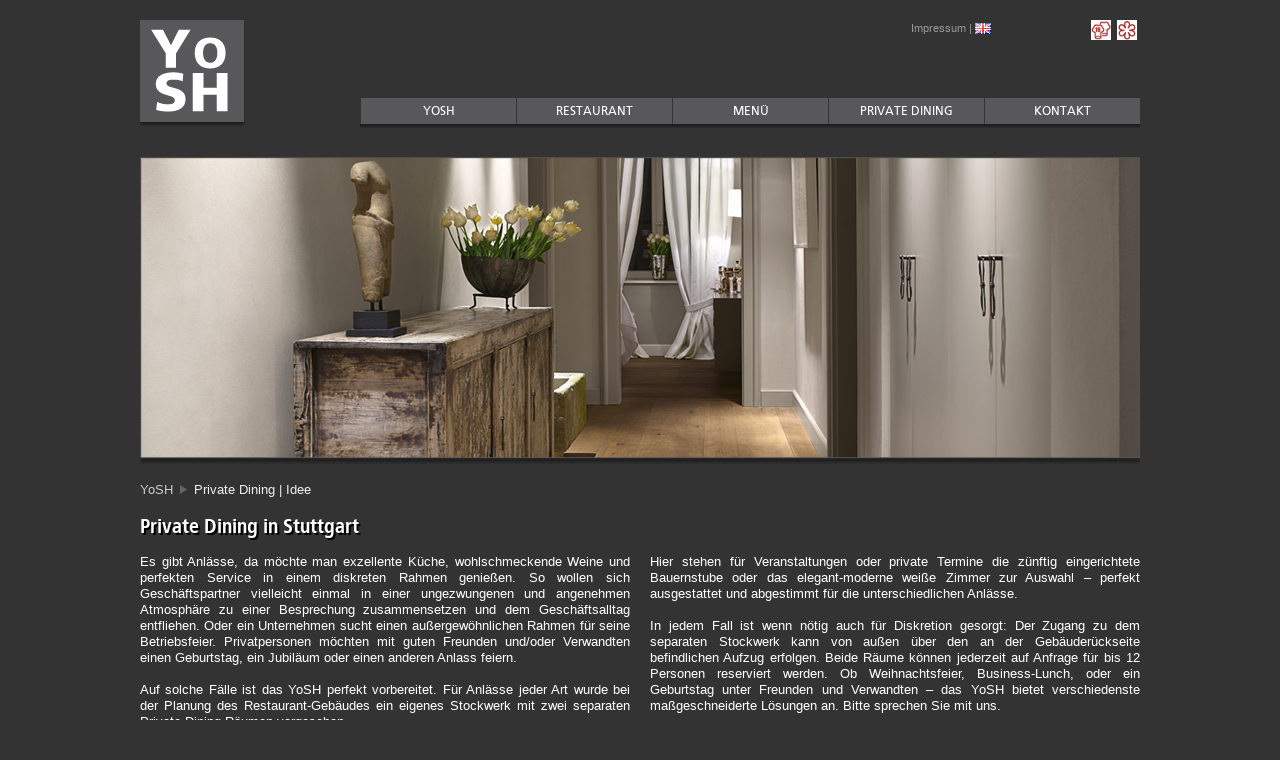

--- FILE ---
content_type: text/html
request_url: http://yosh-stuttgart.com/private-dining-stuttgart.php
body_size: 7420
content:
<!DOCTYPE html PUBLIC "-//W3C//DTD XHTML 1.0 Transitional//EN" "http://www.w3.org/TR/xhtml1/DTD/xhtml1-transitional.dtd">
<html xmlns="http://www.w3.org/1999/xhtml">
<head>
<meta http-equiv="Content-Type" content="text/html; charset=utf-8" />
<meta http-equiv="language" content="deutsch, de" />
<meta name="keywords" content="Restaurant, Stuttgart" />
<meta name="description" content="" />
<meta name="robots" content="index,follow" />

<title>Private Dining im Restaurant YoSH in Stuttgart</title>
<link href="css/mainStyles.css" rel="stylesheet" type="text/css" />
<link rel="stylesheet" type="text/css" media="screen" href="navigation/css/superfish.css" /> 
<script type="text/javascript" src="navigation/js/jquery-1.4.2.js"></script>
<script type="text/javascript" src="navigation/js/hoverIntent.js"></script> 
<script type="text/javascript" src="navigation/js/superfish.js"></script>

<script type="text/javascript"> 
 
    $(document).ready(function() { 
        $('ul.sf-menu').superfish(); 
    }); 
 
</script>

<script type="text/javascript">

  var _gaq = _gaq || [];
  _gaq.push(['_setAccount', 'UA-18487042-2']);
  _gaq.push (['_gat._anonymizeIp']);
  _gaq.push(['_trackPageview']);

  (function() {
    var ga = document.createElement('script'); ga.type = 'text/javascript'; ga.async = true;
    ga.src = ('https:' == document.location.protocol ? 'https://ssl' : 'http://www') + '.google-analytics.com/ga.js';
    var s = document.getElementsByTagName('script')[0]; s.parentNode.insertBefore(ga, s);
  })();

</script></head>

<body>

<!-- fb Like Button code -->
<div id="fb-root"></div>
<script>(function(d, s, id) {
  var js, fjs = d.getElementsByTagName(s)[0];
  if (d.getElementById(id)) return;
  js = d.createElement(s); js.id = id;
  js.src = "//connect.facebook.net/en_US/all.js#xfbml=1";
  fjs.parentNode.insertBefore(js, fjs);
}(document, 'script', 'facebook-jssdk'));</script>



<!-- Start: wrapper -->
<div id="wrapper">

	<!-- Start: top -->
  	<div id="top">
  		
       	  	<!-- Start: logo -->
			<div id="logo"> <a href="http://www.yosh-stuttgart.de"><img src="images/YoSH-Stuttgart.jpg" width="109" height="107" alt="YoSH, Restaurant in Stuttgart" /></a>
      </div>
			<!-- End: logo -->
    
 		   	 <!-- Start: naviTop -->
			<div id="naviTop"> 
            <div class="floatright" style="margin-left:7px;"><a href="http://gaultmillau.de/guides/restaurants/24423-yosh" target="_blank"><img src="images/icon-gault-millau.jpg" width="20" height="20" alt="Gault Millau" style="margin:0px 3px;" /></a><a href="http://restaurant.michelin.de/restaurant/deutschland/70192-feuerbach/yosh/2ui6jpp?FromPoiList=/restaurants/deutschland/stuttgart/restaurants-1-stern-michelin" target="_blank"><img src="images/icon-guide-michelin.jpg" width="20" height="20" alt="Guide Michelin" style="margin:0px 3px" /></a></div>
            <div class="fb-like" data-href="https://www.facebook.com/yosh.stuttgart.de" data-send="false" data-layout="button_count" data-width="100" data-show-faces="false" data-colorscheme="dark" data-font="tahoma"></div>
            <p><a href="impressum.php">Impressum</a> |  <a href="http://www.yosh-stuttgart.de/en"><img src="images/gb.gif" border="0" style="vertical-align: middle;" /></a> </p>
	  </div>
			<!-- End: naviTop -->
 

 
    		<!-- Start: naviMain -->
            <div id="naviMain">            
            <ul class="sf-menu">
            
			<li><a href="http://www.yosh-stuttgart.de">YoSH</a>
				<ul>
					<li>
						<a href="internationale-kueche-stuttgart.php">Philosophie</a>
					</li>
					<li>
						<a href="beste-restaurants-deutschlands.php">Presse</a>
					</li>
             
				</ul>
			</li>
            
            
			<li>
				<a href="#">Restaurant</a>
			  <ul>
            		<li>
						<a href="yosh-stuttgart.php">Ambiente</a>
					</li>
					<li>
						<a href="feinschmecker-restaurant-stuttgart.php">Küche</a>
					</li>
					<li>
						<a href="weinkeller-restaurant-stuttgart.php">Weinkeller</a>
					</li>       
				</ul>
			</li>
            
            
			<li>
				<a href="#">MenÜ</a>
              <ul>
					<li>
						<a href="menues/yosh-stuttgart-speisekarte.pdf" target="_blank">Speisekarte</a>
					</li>
					<li>
						<a href="menues/yosh-stuttgart-weinkarte.pdf" target="_blank">Weinkarte</a>
					</li>
					<li>
						<a href="menues/yosh-stuttgart-barkarte.pdf" target="_blank">Barkarte</a>
					</li>
         
				</ul>
			</li>
            
            
			<li>
				<a href="#">Private Dining</a>
       		  <ul>
					<li>
						<a href="private-dining-stuttgart.php">Idee</a>
					</li>
					<li>
						<a href="veranstaltungen-events-stuttgart.php">Bauernstube</a>
					</li>
					<li>
						<a href="business-meeting-stuttgart.php">Weißes Zimmer</a>
					</li>                 
				</ul>
			</li>
            
            
			<li>
				<a href="#">Kontakt</a>
           	  <ul>
					<li>
						<a href="kontakt-info.php">Info</a>
					</li>
					<li>
						<a href="yosh-anfahrt.php">Anfahrt</a>
					</li>
              
				</ul>
			</li>
					
		</ul>
        
  </div>
        <p>&nbsp;</p>
		<!-- End: naviMain -->  
    
    
 	</div>
	<!-- End: top -->
    
	<!-- Start: header -->
 	<div id="headerBig">    
    <img src="images/headerBig/Flur-oben.jpg" alt="Private Dining in Stuttgart" width="1000" height="310" />
</div>
	<!-- End: header -->
 
 	<!-- Start: breadcrumbs -->
 	<div id="breadcrumbs">    
   <p><a href="http://www.yosh-stuttgart.de">YoSH</a><img src="navigation/images/Arrow.png" width="7" height="9" />Private Dining | Idee</p>
    </div>
	<!-- End: breadcrumbs --> 
 
<!-- Start: mainContent -->
 	<div id="mainContent"> 
    <h1 class="fontface">Private Dining   in Stuttgart</h1>  
    <p class="colLeft">Es gibt Anlässe, da möchte man exzellente Küche, wohlschmeckende Weine und perfekten Service in einem diskreten Rahmen genießen. So wollen sich Geschäftspartner vielleicht einmal in einer ungezwungenen und angenehmen Atmosphäre zu einer Besprechung zusammensetzen und dem Geschäftsalltag entfliehen. Oder ein Unternehmen sucht einen außergewöhnlichen Rahmen für seine Betriebsfeier. Privatpersonen möchten mit guten Freunden und/oder Verwandten einen Geburtstag, ein Jubiläum oder einen anderen Anlass feiern.<br />
      <br />
      Auf solche Fälle ist das YoSH perfekt vorbereitet. Für Anlässe jeder Art wurde bei der Planung des Restaurant-Gebäudes ein eigenes Stockwerk mit zwei separaten Private-Dining-Räumen vorgesehen.</p> 
    <p>Hier stehen für Veranstaltungen oder private  Termine die zünftig eingerichtete Bauernstube oder das elegant-moderne weiße  Zimmer zur Auswahl – perfekt ausgestattet und abgestimmt für die  unterschiedlichen Anlässe. <br />
      <br />
      In jedem Fall ist wenn  nötig auch für Diskretion gesorgt: Der Zugang zu  dem separaten Stockwerk kann von außen über den an der Gebäuderückseite  befindlichen Aufzug erfolgen. Beide Räume können jederzeit auf Anfrage für bis 12  Personen reserviert werden. 
      Ob Weihnachtsfeier, Business-Lunch, oder ein Geburtstag  unter Freunden und Verwandten – das YoSH bietet verschiedenste maßgeschneiderte  Lösungen an. Bitte sprechen Sie mit uns. </p>
<p class="colRight">&nbsp;</p>
    <div class="clear"></div> 
    </div>
	<!-- End: mainContent -->   

</div>
<!-- End: wrapper -->

</body>
</html>


--- FILE ---
content_type: text/css
request_url: http://yosh-stuttgart.com/css/mainStyles.css
body_size: 7506
content:
@charset "utf-8";
/* CSS Document */

img, div, ul, li, a { behavior: url(iepngfix.htc) }


body {
	margin: 0;
	padding: 0;
	background-color: #333333;
	font-family: Tahoma, Geneva, sans-serif;
	font-size: 13px;
	color: #ffffff;
	text-align: center;
}

/*---------------------------------------ALIGN--------------------------------------*/

.alignleft	{
	float:left;
	margin:10px 0 10px 0;
}
			
.alignright	{
	float:right;
	margin:0px 5px 15px 15px;	
}
			
.aligncenter {
	clear:both;
	display:block;
	margin:10px auto;
	padding:10px 0;
}			
		
.floatleft { 
	float:left; 
}	

.floatright { 
	float:right;
}	

.clear { 
	clear: both; 
}

/*---------------------------------------FONTS--------------------------------------*/

@font-face {
	font-family: 'FrutigerLTBoldCn';
	src: url('../fontface/lte52127-webfont.eot');
	src: local('☺'), url('../fontface/lte52127-webfont.woff') format('woff'), url('../fontface/lte52127-webfont.ttf') format('truetype'), url('../fontface/lte52127-webfont.svg#webfont0EzNeQUr') format('svg');
	font-weight: normal;
	font-style: normal;
}

@font-face {
	font-family: 'FrutigerLTStd77BlackCondensed';
	src: url('../fontface/frutigerltstd-blackcn-webfont.eot');
	src: local('☺'), url('../fontface/frutigerltstd-blackcn-webfont.woff') format('woff'), url('../fontface/frutigerltstd-blackcn-webfont.ttf') format('truetype'), url('../fontface/frutigerltstd-blackcn-webfont.svg#webfontqVx5Kom8') format('svg');
	font-weight: normal;
	font-style: normal;
}

@font-face {
	font-family: 'FrutigerLTRoman';
	src: url('../fontface/lte50331-webfont.eot');
	src: local('☺'), url('../fontface/lte50331-webfont.woff') format('woff'), url('../fontface/lte50331-webfont.ttf') format('truetype'), url('../fontface/lte50331-webfont.svg#webfontgxOZtcvW') format('svg');
	font-weight: normal;
	font-style: normal;
}

h1.fontface {
	font-family:'FrutigerLTBoldCn', Tahoma, sans-serif;
	font-size: 20px;
	font-style: normal;
	letter-spacing: 0,4em;
	color:#fff;
	text-shadow: 2px 2px 0px #000000;	
}

.fontface {
	font-family:'FrutigerLTBoldCn', Tahoma, sans-serif;
	font-size: 17px;
	font-style: normal;
	letter-spacing: 0,6em;
}



/*---------------------------------------TYPO--------------------------------------*/

p   {
	margin: 0;
	padding: 0;
	font-size: 13px;
	font-family: Tahoma, Geneva, sans-serif;
	color: #ffffff;
	line-height: 16px;
	text-align: justify;
}

h1 {
	margin: 0 0 15px 0;
	padding: 0;
	font-size: 22px;
	font-style: normal;
	font-weight: normal;
	font-family: Tahoma, Geneva, sans-serif;
	line-height: 26px;
	text-align: left;
}

h2 {
	margin: 0 0 5px 0;
	padding: 0;
	font-size: 16px;
	font-style: normal;
	font-weight: normal;
	font-family: Tahoma, Geneva, sans-serif;
	line-height: 20px;
	text-align: left;
}

h3 {
	margin: 0 0 2px 0;
	padding: 0 0 5px 0;
	font-size: 16px;
	font-style:italic;
	font-weight: normal;
	font-family: Tahoma, Geneva, sans-serif;
	color: #000;
	letter-spacing: 1px;
	text-align: left;
}

a{ 
	color: #ccc; 
	text-decoration: none; 
}

a:hover { 
	color: #FFF; 
	text-decoration: underline; 
}

a:focus { 
	outline: none; 
}

a:visited { 
	outline: none; 
}

a.current { 
	color: #fff;
	font-weight: bold;
}

hr {
	margin: 0 0 10px 0;
	height: 1px;
	border: none;
	background-color: #999;
}

/*---------------------------------------LAYOUT--------------------------------------*/

#wrapper {
	background-color:#333333;
	margin: 0 auto 30px auto;
	padding: 0;
	width: 1000px;
	text-align: left;
}

#top {
	margin: 20px 0 28px 0;
	width: 1000px;
	background-color: #333333;
	height: 109px;
	position: relative;
}

#logo {
	width: 109px;
	float: left;
}

#logo img{
	border: none;
}

#headerBig {
	margin: 0;
	background-image: url(../images/headerBig/YoSH-Stuttgart.jpg);
	background-repeat: no-repeat;
	width: 1000px;
	height: 310px;
}

#headerSmall {
	margin: 20px 0 25px 0;
	width: 1000px;
	height: 310px;
}
#mainContent {
	margin: 20px 0 0 0;
	width: 1000px;
}
#mainContent-menues {
	margin: 20px 0 0 0;
	width: 1000px;
	height: 700px;
	overflow:auto;
	text-align:center;
	background:#666;
}
#mainContent-menues img{
	margin: 0 0 10px 0;
}

#footer {
	background-color: #373737;
	height: 50px;
	clear: both;
	bottom: 0px;
	position: fixed;
	width: 100%;
	margin: 0;
	padding: 0;
	left: 0px;
}

/*--------------------------------------- Breadcrumbs--------------------------------------*/

#breadcrumbs {
	margin: 15px 0 -5px 0;
}

#breadcrumbs img{
	margin: 0 7px;
}

#breadcrumbs p{
	color: #efefef;
}

/*---------------------------------------Top Navigation--------------------------------------*/

#naviTop {
	float: right;
}

#naviTop p {
	font-size: 11px;
	color: #999;
	font-weight: normal;
	float: left;
}

#naviTop a {
	font-size: 11px;
	color: #999;
	text-decoration: none;
}

#naviTop a:hover {
	font-size: 11px;
	color: #fff;
	text-decoration: underline;
}
.fb-like {
	float: right;
	margin: 0 0 0 15px;
	width: 75px;
}

/*---------------------------------------Horizontal Navigation--------------------------------------*/

#naviMain {
	margin: 0;
	padding: 0;
	list-style: none;
	position: absolute;
	bottom: 0px;
	right: 0px;
	height: 31px;
	background-image:url(../navigation/images/Navi_back.jpg);
	background-repeat:repeat-x;

}

#naviMain li {
	margin: 0;
	padding: 0;
	float: left;
}

#naviMain li a {
	background-color: #58585a;
	margin: 0;
	padding: 0;
	width: 155px;
	height: 26px;
	font-family: 'FrutigerLTRoman', Tahoma, sans-serif;
	font-size: 12px;
	color: #fff;	
	text-decoration: none;
	text-transform:uppercase;
	text-align: center;
	line-height: 26px;
	display: block;
	border-left: 1px solid #333;
}
#naviMain li a:hover {
	background-color: #999999;
	margin: 0;
	padding: 0;
}

#naviMain li li a {
	background-color: #666;
    filter: alpha(opacity=70);
   -moz-opacity: 0.7;
   -khtml-opacity: 0.7;
  	opacity: 0.7;
	margin: 1px 0 0 1px;
	padding: 0;
	width: 155px;
	height: 23px;
	font-size: 12px;
	text-transform: none;
	line-height: 23px;
	border-left: none;
	color: #fff;
}
#naviMain li li a:hover {
	background-color: #fff;
    filter: alpha(opacity=60);
   -moz-opacity: 0.6;
   -khtml-opacity: 0.6;
  	opacity: 0.6;
	margin: 1px 0 0 1px;
	padding: 0;
	width: 155px;
	height: 23px;
	font-size: 12px;
	text-transform: none;
	line-height: 23px;
	border-left: none;
	color: #333;
}
#naviMain li a.current {
}

/*---------------------------------------Text Cols--------------------------------------*/

.colLeft {
	margin: 0 20px 0 0;
	padding: 0;
	width: 490px;
	float: left;
}
.colRight {
	margin: 0 0 0 0;
	padding: 0;
	width: 490px;
	float: left;
}
.colRight p {
	margin-left: 120px;
}

#colExtend {
	display: none;
	background-color: #ccc;
	padding: 25px 15px 15px 15px;
	margin: 25px 0 0 0;
}
#colExtend p {
	color: #000;
	width: 470px;
}



.imgCol {
	margin: 0 5px 0 0;
	padding: 0;
	float: left;
	height: 115px;
	border: none;
}

/*---------------------------------------SIDEBAR--------------------------------------*/

#sidebar {
	width: 270px;
	float: right;
	margin-top: 50px;
}	

.sidebarContent {
	background-color: #fff;
	margin-bottom: 25px;
}

.sidebarContentBdr {
	background-color: #fff;
	border: 1px solid #dbdcd4;
	padding: 10px 15px 15px 15px;
	margin-bottom: 25px;
}

.titel {
	height: 18px;
	background-color:#dbdcd4;
	padding: 1px 7px;
	margin: 0;
	border-top: 1px solid #c5c6c0;
	border-left: 1px solid #c5c6c0;
	border-right: 1px solid #c5c6c0;
}

.titel p{
	color: #000;
	line-height: 18px;
	font-family: Georgia, "Times New Roman", Times, serif;
	font-size: 12px;
}


--- FILE ---
content_type: text/css
request_url: http://yosh-stuttgart.com/navigation/css/superfish.css
body_size: 1442
content:

/*** ESSENTIAL STYLES ***/
.sf-menu, .sf-menu * {
	margin:			0;
	padding:		0;
	list-style:		none;
	position: relative;
}
.sf-menu {
	line-height:	1.0;
}
.sf-menu ul {
	position:		absolute;
	top:			-999em;
	width:			156px; /* left offset of submenus need to match (see below) */
}
.sf-menu ul li {
	width:			100%;
}
.sf-menu li:hover {
	visibility:		inherit; /* fixes IE7 'sticky bug' */
}
.sf-menu li {
	float:			left;
	position:		relative;
}
.sf-menu a {
	display:		block;
	position:		relative;
}
.sf-menu li:hover ul,
.sf-menu li.sfHover ul {
	left:			0;
	top:			26px; /* match top ul list item height */
	z-index:		99;
}
ul.sf-menu li:hover li ul,
ul.sf-menu li.sfHover li ul {
	top:			-999em;
}
ul.sf-menu li li:hover ul,
ul.sf-menu li li.sfHover ul {
	left:			156px; /* match ul width */
	top:			0;
}
ul.sf-menu li li:hover li ul,
ul.sf-menu li li.sfHover li ul {
	top:			-999em;
}
ul.sf-menu li li li:hover ul,
ul.sf-menu li li li.sfHover ul {
	left:			156px; /* match ul width */
	top:			0;
}

/*** SKIN ***/
.sf-menu {
	float:			left;
}
.sf-menu a {
	padding: 		0;
	text-decoration:none;
}
.sf-menu a, .sf-menu a:visited  { /* visited pseudo selector so IE6 applies text colour*/
	color:			#fff;
}
/*** Top Level ***/
.sf-menu li {
}
/*** Second Level ***/
.sf-menu li li {
}
/*** Third Level ***/
.sf-menu li li li {
}
.sf-menu li:hover, .sf-menu li.sfHover,
.sf-menu a:focus, .sf-menu a:hover, .sf-menu a:active {
	outline:		0;
}

